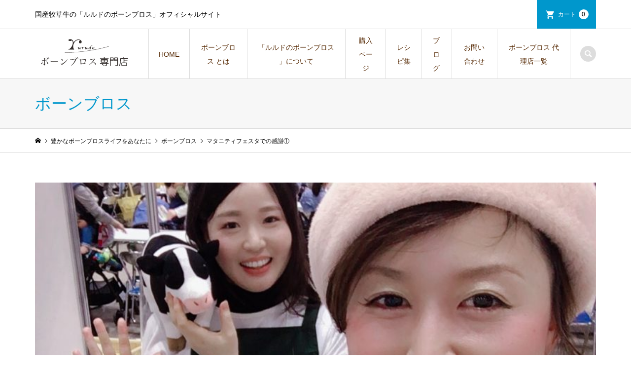

--- FILE ---
content_type: text/html; charset=UTF-8
request_url: https://rurudo-bonebroth.com/2019/04/11/m1/
body_size: 15186
content:
<!DOCTYPE html>
<html dir="ltr" lang="ja" prefix="og: https://ogp.me/ns#">
<head >
<meta charset="UTF-8">
<meta name="description" content="こんにちは！ボーンブロス研究家の諸江栄美（もろえ えみ）です！初めての方へ・・・ボーンブロスってなに？　　 「bone（骨）」＋「broth(出汁)」でボーンブロス。鶏や牛などの骨からとった出汁のことを言います。">
<meta name="viewport" content="width=device-width">
<title>マタニティフェスタでの感謝① | ボーンブロス専門店</title>
	<style>img:is([sizes="auto" i], [sizes^="auto," i]) { contain-intrinsic-size: 3000px 1500px }</style>
	
		<!-- All in One SEO 4.8.9 - aioseo.com -->
	<meta name="robots" content="max-image-preview:large" />
	<meta name="author" content="rurudo"/>
	<link rel="canonical" href="https://rurudo-bonebroth.com/2019/04/11/m1/" />
	<meta name="generator" content="All in One SEO (AIOSEO) 4.8.9" />
		<meta property="og:locale" content="ja_JP" />
		<meta property="og:site_name" content="ボーンブロス専門店 | 国産牧草牛の「ルルドのボーンブロス」オフィシャルサイト" />
		<meta property="og:type" content="article" />
		<meta property="og:title" content="マタニティフェスタでの感謝① | ボーンブロス専門店" />
		<meta property="og:url" content="https://rurudo-bonebroth.com/2019/04/11/m1/" />
		<meta property="article:published_time" content="2019-04-11T01:52:26+00:00" />
		<meta property="article:modified_time" content="2019-04-11T01:55:09+00:00" />
		<meta name="twitter:card" content="summary" />
		<meta name="twitter:title" content="マタニティフェスタでの感謝① | ボーンブロス専門店" />
		<script type="application/ld+json" class="aioseo-schema">
			{"@context":"https:\/\/schema.org","@graph":[{"@type":"Article","@id":"https:\/\/rurudo-bonebroth.com\/2019\/04\/11\/m1\/#article","name":"\u30de\u30bf\u30cb\u30c6\u30a3\u30d5\u30a7\u30b9\u30bf\u3067\u306e\u611f\u8b1d\u2460 | \u30dc\u30fc\u30f3\u30d6\u30ed\u30b9\u5c02\u9580\u5e97","headline":"\u30de\u30bf\u30cb\u30c6\u30a3\u30d5\u30a7\u30b9\u30bf\u3067\u306e\u611f\u8b1d\u2460","author":{"@id":"https:\/\/rurudo-bonebroth.com\/author\/rurudo\/#author"},"publisher":{"@id":"https:\/\/rurudo-bonebroth.com\/#organization"},"image":{"@type":"ImageObject","url":"https:\/\/rurudo-bonebroth.com\/wp-content\/uploads\/2019\/04\/IMG_1269.jpg","width":960,"height":1280},"datePublished":"2019-04-11T10:52:26+09:00","dateModified":"2019-04-11T10:55:09+09:00","inLanguage":"ja","mainEntityOfPage":{"@id":"https:\/\/rurudo-bonebroth.com\/2019\/04\/11\/m1\/#webpage"},"isPartOf":{"@id":"https:\/\/rurudo-bonebroth.com\/2019\/04\/11\/m1\/#webpage"},"articleSection":"\u30dc\u30fc\u30f3\u30d6\u30ed\u30b9"},{"@type":"BreadcrumbList","@id":"https:\/\/rurudo-bonebroth.com\/2019\/04\/11\/m1\/#breadcrumblist","itemListElement":[{"@type":"ListItem","@id":"https:\/\/rurudo-bonebroth.com#listItem","position":1,"name":"\u30db\u30fc\u30e0","item":"https:\/\/rurudo-bonebroth.com","nextItem":{"@type":"ListItem","@id":"https:\/\/rurudo-bonebroth.com\/category\/%e3%83%9c%e3%83%bc%e3%83%b3%e3%83%96%e3%83%ad%e3%82%b9\/#listItem","name":"\u30dc\u30fc\u30f3\u30d6\u30ed\u30b9"}},{"@type":"ListItem","@id":"https:\/\/rurudo-bonebroth.com\/category\/%e3%83%9c%e3%83%bc%e3%83%b3%e3%83%96%e3%83%ad%e3%82%b9\/#listItem","position":2,"name":"\u30dc\u30fc\u30f3\u30d6\u30ed\u30b9","item":"https:\/\/rurudo-bonebroth.com\/category\/%e3%83%9c%e3%83%bc%e3%83%b3%e3%83%96%e3%83%ad%e3%82%b9\/","nextItem":{"@type":"ListItem","@id":"https:\/\/rurudo-bonebroth.com\/2019\/04\/11\/m1\/#listItem","name":"\u30de\u30bf\u30cb\u30c6\u30a3\u30d5\u30a7\u30b9\u30bf\u3067\u306e\u611f\u8b1d\u2460"},"previousItem":{"@type":"ListItem","@id":"https:\/\/rurudo-bonebroth.com#listItem","name":"\u30db\u30fc\u30e0"}},{"@type":"ListItem","@id":"https:\/\/rurudo-bonebroth.com\/2019\/04\/11\/m1\/#listItem","position":3,"name":"\u30de\u30bf\u30cb\u30c6\u30a3\u30d5\u30a7\u30b9\u30bf\u3067\u306e\u611f\u8b1d\u2460","previousItem":{"@type":"ListItem","@id":"https:\/\/rurudo-bonebroth.com\/category\/%e3%83%9c%e3%83%bc%e3%83%b3%e3%83%96%e3%83%ad%e3%82%b9\/#listItem","name":"\u30dc\u30fc\u30f3\u30d6\u30ed\u30b9"}}]},{"@type":"Organization","@id":"https:\/\/rurudo-bonebroth.com\/#organization","name":"\u30dc\u30fc\u30f3\u30d6\u30ed\u30b9\u5c02\u9580\u5e97","description":"\u56fd\u7523\u7267\u8349\u725b\u306e\u300c\u30eb\u30eb\u30c9\u306e\u30dc\u30fc\u30f3\u30d6\u30ed\u30b9\u300d\u30aa\u30d5\u30a3\u30b7\u30e3\u30eb\u30b5\u30a4\u30c8","url":"https:\/\/rurudo-bonebroth.com\/"},{"@type":"Person","@id":"https:\/\/rurudo-bonebroth.com\/author\/rurudo\/#author","url":"https:\/\/rurudo-bonebroth.com\/author\/rurudo\/","name":"rurudo","image":{"@type":"ImageObject","@id":"https:\/\/rurudo-bonebroth.com\/2019\/04\/11\/m1\/#authorImage","url":"https:\/\/rurudo-bonebroth.com\/wp-content\/uploads\/2018\/10\/IMG_5213-100x100.jpg","width":96,"height":96,"caption":"rurudo"}},{"@type":"WebPage","@id":"https:\/\/rurudo-bonebroth.com\/2019\/04\/11\/m1\/#webpage","url":"https:\/\/rurudo-bonebroth.com\/2019\/04\/11\/m1\/","name":"\u30de\u30bf\u30cb\u30c6\u30a3\u30d5\u30a7\u30b9\u30bf\u3067\u306e\u611f\u8b1d\u2460 | \u30dc\u30fc\u30f3\u30d6\u30ed\u30b9\u5c02\u9580\u5e97","inLanguage":"ja","isPartOf":{"@id":"https:\/\/rurudo-bonebroth.com\/#website"},"breadcrumb":{"@id":"https:\/\/rurudo-bonebroth.com\/2019\/04\/11\/m1\/#breadcrumblist"},"author":{"@id":"https:\/\/rurudo-bonebroth.com\/author\/rurudo\/#author"},"creator":{"@id":"https:\/\/rurudo-bonebroth.com\/author\/rurudo\/#author"},"image":{"@type":"ImageObject","url":"https:\/\/rurudo-bonebroth.com\/wp-content\/uploads\/2019\/04\/IMG_1269.jpg","@id":"https:\/\/rurudo-bonebroth.com\/2019\/04\/11\/m1\/#mainImage","width":960,"height":1280},"primaryImageOfPage":{"@id":"https:\/\/rurudo-bonebroth.com\/2019\/04\/11\/m1\/#mainImage"},"datePublished":"2019-04-11T10:52:26+09:00","dateModified":"2019-04-11T10:55:09+09:00"},{"@type":"WebSite","@id":"https:\/\/rurudo-bonebroth.com\/#website","url":"https:\/\/rurudo-bonebroth.com\/","name":"\u30dc\u30fc\u30f3\u30d6\u30ed\u30b9\u5c02\u9580\u5e97","description":"\u56fd\u7523\u7267\u8349\u725b\u306e\u300c\u30eb\u30eb\u30c9\u306e\u30dc\u30fc\u30f3\u30d6\u30ed\u30b9\u300d\u30aa\u30d5\u30a3\u30b7\u30e3\u30eb\u30b5\u30a4\u30c8","inLanguage":"ja","publisher":{"@id":"https:\/\/rurudo-bonebroth.com\/#organization"}}]}
		</script>
		<!-- All in One SEO -->

<link rel='dns-prefetch' href='//secure.gravatar.com' />
<link rel='dns-prefetch' href='//stats.wp.com' />
<link rel='dns-prefetch' href='//v0.wordpress.com' />
<link rel="alternate" type="application/rss+xml" title="ボーンブロス専門店 &raquo; マタニティフェスタでの感謝① のコメントのフィード" href="https://rurudo-bonebroth.com/2019/04/11/m1/feed/" />

<!-- SEO SIMPLE PACK 3.6.2 -->
<meta name="description" content="こんにちは！ボーンブロス研究家の諸江栄美（もろえ えみ）です！ 初めての方へ・・・ボーンブロスってなに？　　 「bone（骨）」＋「broth(出汁)」でボーンブロス。鶏や牛などの骨からとった出汁のことを言います。長時間煮込むことで、骨や軟">
<meta name="keywords" content="国産有機牧草牛のボーンブロス,ボーンブロス,オーガニックのボーンブロス">
<link rel="canonical" href="https://rurudo-bonebroth.com/2019/04/11/m1/">
<meta property="og:locale" content="ja_JP">
<meta property="og:type" content="article">
<meta property="og:image" content="https://rurudo-bonebroth.com/wp-content/uploads/2019/04/IMG_1269.jpg">
<meta property="og:title" content="マタニティフェスタでの感謝① | ボーンブロス専門店">
<meta property="og:description" content="こんにちは！ボーンブロス研究家の諸江栄美（もろえ えみ）です！ 初めての方へ・・・ボーンブロスってなに？　　 「bone（骨）」＋「broth(出汁)」でボーンブロス。鶏や牛などの骨からとった出汁のことを言います。長時間煮込むことで、骨や軟">
<meta property="og:url" content="https://rurudo-bonebroth.com/2019/04/11/m1/">
<meta property="og:site_name" content="ボーンブロス専門店">
<meta name="twitter:card" content="summary">
<!-- / SEO SIMPLE PACK -->

<script type="text/javascript">
/* <![CDATA[ */
window._wpemojiSettings = {"baseUrl":"https:\/\/s.w.org\/images\/core\/emoji\/16.0.1\/72x72\/","ext":".png","svgUrl":"https:\/\/s.w.org\/images\/core\/emoji\/16.0.1\/svg\/","svgExt":".svg","source":{"concatemoji":"https:\/\/rurudo-bonebroth.com\/wp-includes\/js\/wp-emoji-release.min.js?ver=6.8.3"}};
/*! This file is auto-generated */
!function(s,n){var o,i,e;function c(e){try{var t={supportTests:e,timestamp:(new Date).valueOf()};sessionStorage.setItem(o,JSON.stringify(t))}catch(e){}}function p(e,t,n){e.clearRect(0,0,e.canvas.width,e.canvas.height),e.fillText(t,0,0);var t=new Uint32Array(e.getImageData(0,0,e.canvas.width,e.canvas.height).data),a=(e.clearRect(0,0,e.canvas.width,e.canvas.height),e.fillText(n,0,0),new Uint32Array(e.getImageData(0,0,e.canvas.width,e.canvas.height).data));return t.every(function(e,t){return e===a[t]})}function u(e,t){e.clearRect(0,0,e.canvas.width,e.canvas.height),e.fillText(t,0,0);for(var n=e.getImageData(16,16,1,1),a=0;a<n.data.length;a++)if(0!==n.data[a])return!1;return!0}function f(e,t,n,a){switch(t){case"flag":return n(e,"\ud83c\udff3\ufe0f\u200d\u26a7\ufe0f","\ud83c\udff3\ufe0f\u200b\u26a7\ufe0f")?!1:!n(e,"\ud83c\udde8\ud83c\uddf6","\ud83c\udde8\u200b\ud83c\uddf6")&&!n(e,"\ud83c\udff4\udb40\udc67\udb40\udc62\udb40\udc65\udb40\udc6e\udb40\udc67\udb40\udc7f","\ud83c\udff4\u200b\udb40\udc67\u200b\udb40\udc62\u200b\udb40\udc65\u200b\udb40\udc6e\u200b\udb40\udc67\u200b\udb40\udc7f");case"emoji":return!a(e,"\ud83e\udedf")}return!1}function g(e,t,n,a){var r="undefined"!=typeof WorkerGlobalScope&&self instanceof WorkerGlobalScope?new OffscreenCanvas(300,150):s.createElement("canvas"),o=r.getContext("2d",{willReadFrequently:!0}),i=(o.textBaseline="top",o.font="600 32px Arial",{});return e.forEach(function(e){i[e]=t(o,e,n,a)}),i}function t(e){var t=s.createElement("script");t.src=e,t.defer=!0,s.head.appendChild(t)}"undefined"!=typeof Promise&&(o="wpEmojiSettingsSupports",i=["flag","emoji"],n.supports={everything:!0,everythingExceptFlag:!0},e=new Promise(function(e){s.addEventListener("DOMContentLoaded",e,{once:!0})}),new Promise(function(t){var n=function(){try{var e=JSON.parse(sessionStorage.getItem(o));if("object"==typeof e&&"number"==typeof e.timestamp&&(new Date).valueOf()<e.timestamp+604800&&"object"==typeof e.supportTests)return e.supportTests}catch(e){}return null}();if(!n){if("undefined"!=typeof Worker&&"undefined"!=typeof OffscreenCanvas&&"undefined"!=typeof URL&&URL.createObjectURL&&"undefined"!=typeof Blob)try{var e="postMessage("+g.toString()+"("+[JSON.stringify(i),f.toString(),p.toString(),u.toString()].join(",")+"));",a=new Blob([e],{type:"text/javascript"}),r=new Worker(URL.createObjectURL(a),{name:"wpTestEmojiSupports"});return void(r.onmessage=function(e){c(n=e.data),r.terminate(),t(n)})}catch(e){}c(n=g(i,f,p,u))}t(n)}).then(function(e){for(var t in e)n.supports[t]=e[t],n.supports.everything=n.supports.everything&&n.supports[t],"flag"!==t&&(n.supports.everythingExceptFlag=n.supports.everythingExceptFlag&&n.supports[t]);n.supports.everythingExceptFlag=n.supports.everythingExceptFlag&&!n.supports.flag,n.DOMReady=!1,n.readyCallback=function(){n.DOMReady=!0}}).then(function(){return e}).then(function(){var e;n.supports.everything||(n.readyCallback(),(e=n.source||{}).concatemoji?t(e.concatemoji):e.wpemoji&&e.twemoji&&(t(e.twemoji),t(e.wpemoji)))}))}((window,document),window._wpemojiSettings);
/* ]]> */
</script>
<link rel='stylesheet' id='sbi_styles-css' href='https://rurudo-bonebroth.com/wp-content/plugins/instagram-feed/css/sbi-styles.min.css?ver=6.9.1' type='text/css' media='all' />
<style id='wp-emoji-styles-inline-css' type='text/css'>

	img.wp-smiley, img.emoji {
		display: inline !important;
		border: none !important;
		box-shadow: none !important;
		height: 1em !important;
		width: 1em !important;
		margin: 0 0.07em !important;
		vertical-align: -0.1em !important;
		background: none !important;
		padding: 0 !important;
	}
</style>
<link rel='stylesheet' id='wp-block-library-css' href='https://rurudo-bonebroth.com/wp-includes/css/dist/block-library/style.min.css?ver=6.8.3' type='text/css' media='all' />
<style id='classic-theme-styles-inline-css' type='text/css'>
/*! This file is auto-generated */
.wp-block-button__link{color:#fff;background-color:#32373c;border-radius:9999px;box-shadow:none;text-decoration:none;padding:calc(.667em + 2px) calc(1.333em + 2px);font-size:1.125em}.wp-block-file__button{background:#32373c;color:#fff;text-decoration:none}
</style>
<link rel='stylesheet' id='mediaelement-css' href='https://rurudo-bonebroth.com/wp-includes/js/mediaelement/mediaelementplayer-legacy.min.css?ver=4.2.17' type='text/css' media='all' />
<link rel='stylesheet' id='wp-mediaelement-css' href='https://rurudo-bonebroth.com/wp-includes/js/mediaelement/wp-mediaelement.min.css?ver=6.8.3' type='text/css' media='all' />
<style id='jetpack-sharing-buttons-style-inline-css' type='text/css'>
.jetpack-sharing-buttons__services-list{display:flex;flex-direction:row;flex-wrap:wrap;gap:0;list-style-type:none;margin:5px;padding:0}.jetpack-sharing-buttons__services-list.has-small-icon-size{font-size:12px}.jetpack-sharing-buttons__services-list.has-normal-icon-size{font-size:16px}.jetpack-sharing-buttons__services-list.has-large-icon-size{font-size:24px}.jetpack-sharing-buttons__services-list.has-huge-icon-size{font-size:36px}@media print{.jetpack-sharing-buttons__services-list{display:none!important}}.editor-styles-wrapper .wp-block-jetpack-sharing-buttons{gap:0;padding-inline-start:0}ul.jetpack-sharing-buttons__services-list.has-background{padding:1.25em 2.375em}
</style>
<style id='global-styles-inline-css' type='text/css'>
:root{--wp--preset--aspect-ratio--square: 1;--wp--preset--aspect-ratio--4-3: 4/3;--wp--preset--aspect-ratio--3-4: 3/4;--wp--preset--aspect-ratio--3-2: 3/2;--wp--preset--aspect-ratio--2-3: 2/3;--wp--preset--aspect-ratio--16-9: 16/9;--wp--preset--aspect-ratio--9-16: 9/16;--wp--preset--color--black: #000000;--wp--preset--color--cyan-bluish-gray: #abb8c3;--wp--preset--color--white: #ffffff;--wp--preset--color--pale-pink: #f78da7;--wp--preset--color--vivid-red: #cf2e2e;--wp--preset--color--luminous-vivid-orange: #ff6900;--wp--preset--color--luminous-vivid-amber: #fcb900;--wp--preset--color--light-green-cyan: #7bdcb5;--wp--preset--color--vivid-green-cyan: #00d084;--wp--preset--color--pale-cyan-blue: #8ed1fc;--wp--preset--color--vivid-cyan-blue: #0693e3;--wp--preset--color--vivid-purple: #9b51e0;--wp--preset--gradient--vivid-cyan-blue-to-vivid-purple: linear-gradient(135deg,rgba(6,147,227,1) 0%,rgb(155,81,224) 100%);--wp--preset--gradient--light-green-cyan-to-vivid-green-cyan: linear-gradient(135deg,rgb(122,220,180) 0%,rgb(0,208,130) 100%);--wp--preset--gradient--luminous-vivid-amber-to-luminous-vivid-orange: linear-gradient(135deg,rgba(252,185,0,1) 0%,rgba(255,105,0,1) 100%);--wp--preset--gradient--luminous-vivid-orange-to-vivid-red: linear-gradient(135deg,rgba(255,105,0,1) 0%,rgb(207,46,46) 100%);--wp--preset--gradient--very-light-gray-to-cyan-bluish-gray: linear-gradient(135deg,rgb(238,238,238) 0%,rgb(169,184,195) 100%);--wp--preset--gradient--cool-to-warm-spectrum: linear-gradient(135deg,rgb(74,234,220) 0%,rgb(151,120,209) 20%,rgb(207,42,186) 40%,rgb(238,44,130) 60%,rgb(251,105,98) 80%,rgb(254,248,76) 100%);--wp--preset--gradient--blush-light-purple: linear-gradient(135deg,rgb(255,206,236) 0%,rgb(152,150,240) 100%);--wp--preset--gradient--blush-bordeaux: linear-gradient(135deg,rgb(254,205,165) 0%,rgb(254,45,45) 50%,rgb(107,0,62) 100%);--wp--preset--gradient--luminous-dusk: linear-gradient(135deg,rgb(255,203,112) 0%,rgb(199,81,192) 50%,rgb(65,88,208) 100%);--wp--preset--gradient--pale-ocean: linear-gradient(135deg,rgb(255,245,203) 0%,rgb(182,227,212) 50%,rgb(51,167,181) 100%);--wp--preset--gradient--electric-grass: linear-gradient(135deg,rgb(202,248,128) 0%,rgb(113,206,126) 100%);--wp--preset--gradient--midnight: linear-gradient(135deg,rgb(2,3,129) 0%,rgb(40,116,252) 100%);--wp--preset--font-size--small: 13px;--wp--preset--font-size--medium: 20px;--wp--preset--font-size--large: 36px;--wp--preset--font-size--x-large: 42px;--wp--preset--spacing--20: 0.44rem;--wp--preset--spacing--30: 0.67rem;--wp--preset--spacing--40: 1rem;--wp--preset--spacing--50: 1.5rem;--wp--preset--spacing--60: 2.25rem;--wp--preset--spacing--70: 3.38rem;--wp--preset--spacing--80: 5.06rem;--wp--preset--shadow--natural: 6px 6px 9px rgba(0, 0, 0, 0.2);--wp--preset--shadow--deep: 12px 12px 50px rgba(0, 0, 0, 0.4);--wp--preset--shadow--sharp: 6px 6px 0px rgba(0, 0, 0, 0.2);--wp--preset--shadow--outlined: 6px 6px 0px -3px rgba(255, 255, 255, 1), 6px 6px rgba(0, 0, 0, 1);--wp--preset--shadow--crisp: 6px 6px 0px rgba(0, 0, 0, 1);}:where(.is-layout-flex){gap: 0.5em;}:where(.is-layout-grid){gap: 0.5em;}body .is-layout-flex{display: flex;}.is-layout-flex{flex-wrap: wrap;align-items: center;}.is-layout-flex > :is(*, div){margin: 0;}body .is-layout-grid{display: grid;}.is-layout-grid > :is(*, div){margin: 0;}:where(.wp-block-columns.is-layout-flex){gap: 2em;}:where(.wp-block-columns.is-layout-grid){gap: 2em;}:where(.wp-block-post-template.is-layout-flex){gap: 1.25em;}:where(.wp-block-post-template.is-layout-grid){gap: 1.25em;}.has-black-color{color: var(--wp--preset--color--black) !important;}.has-cyan-bluish-gray-color{color: var(--wp--preset--color--cyan-bluish-gray) !important;}.has-white-color{color: var(--wp--preset--color--white) !important;}.has-pale-pink-color{color: var(--wp--preset--color--pale-pink) !important;}.has-vivid-red-color{color: var(--wp--preset--color--vivid-red) !important;}.has-luminous-vivid-orange-color{color: var(--wp--preset--color--luminous-vivid-orange) !important;}.has-luminous-vivid-amber-color{color: var(--wp--preset--color--luminous-vivid-amber) !important;}.has-light-green-cyan-color{color: var(--wp--preset--color--light-green-cyan) !important;}.has-vivid-green-cyan-color{color: var(--wp--preset--color--vivid-green-cyan) !important;}.has-pale-cyan-blue-color{color: var(--wp--preset--color--pale-cyan-blue) !important;}.has-vivid-cyan-blue-color{color: var(--wp--preset--color--vivid-cyan-blue) !important;}.has-vivid-purple-color{color: var(--wp--preset--color--vivid-purple) !important;}.has-black-background-color{background-color: var(--wp--preset--color--black) !important;}.has-cyan-bluish-gray-background-color{background-color: var(--wp--preset--color--cyan-bluish-gray) !important;}.has-white-background-color{background-color: var(--wp--preset--color--white) !important;}.has-pale-pink-background-color{background-color: var(--wp--preset--color--pale-pink) !important;}.has-vivid-red-background-color{background-color: var(--wp--preset--color--vivid-red) !important;}.has-luminous-vivid-orange-background-color{background-color: var(--wp--preset--color--luminous-vivid-orange) !important;}.has-luminous-vivid-amber-background-color{background-color: var(--wp--preset--color--luminous-vivid-amber) !important;}.has-light-green-cyan-background-color{background-color: var(--wp--preset--color--light-green-cyan) !important;}.has-vivid-green-cyan-background-color{background-color: var(--wp--preset--color--vivid-green-cyan) !important;}.has-pale-cyan-blue-background-color{background-color: var(--wp--preset--color--pale-cyan-blue) !important;}.has-vivid-cyan-blue-background-color{background-color: var(--wp--preset--color--vivid-cyan-blue) !important;}.has-vivid-purple-background-color{background-color: var(--wp--preset--color--vivid-purple) !important;}.has-black-border-color{border-color: var(--wp--preset--color--black) !important;}.has-cyan-bluish-gray-border-color{border-color: var(--wp--preset--color--cyan-bluish-gray) !important;}.has-white-border-color{border-color: var(--wp--preset--color--white) !important;}.has-pale-pink-border-color{border-color: var(--wp--preset--color--pale-pink) !important;}.has-vivid-red-border-color{border-color: var(--wp--preset--color--vivid-red) !important;}.has-luminous-vivid-orange-border-color{border-color: var(--wp--preset--color--luminous-vivid-orange) !important;}.has-luminous-vivid-amber-border-color{border-color: var(--wp--preset--color--luminous-vivid-amber) !important;}.has-light-green-cyan-border-color{border-color: var(--wp--preset--color--light-green-cyan) !important;}.has-vivid-green-cyan-border-color{border-color: var(--wp--preset--color--vivid-green-cyan) !important;}.has-pale-cyan-blue-border-color{border-color: var(--wp--preset--color--pale-cyan-blue) !important;}.has-vivid-cyan-blue-border-color{border-color: var(--wp--preset--color--vivid-cyan-blue) !important;}.has-vivid-purple-border-color{border-color: var(--wp--preset--color--vivid-purple) !important;}.has-vivid-cyan-blue-to-vivid-purple-gradient-background{background: var(--wp--preset--gradient--vivid-cyan-blue-to-vivid-purple) !important;}.has-light-green-cyan-to-vivid-green-cyan-gradient-background{background: var(--wp--preset--gradient--light-green-cyan-to-vivid-green-cyan) !important;}.has-luminous-vivid-amber-to-luminous-vivid-orange-gradient-background{background: var(--wp--preset--gradient--luminous-vivid-amber-to-luminous-vivid-orange) !important;}.has-luminous-vivid-orange-to-vivid-red-gradient-background{background: var(--wp--preset--gradient--luminous-vivid-orange-to-vivid-red) !important;}.has-very-light-gray-to-cyan-bluish-gray-gradient-background{background: var(--wp--preset--gradient--very-light-gray-to-cyan-bluish-gray) !important;}.has-cool-to-warm-spectrum-gradient-background{background: var(--wp--preset--gradient--cool-to-warm-spectrum) !important;}.has-blush-light-purple-gradient-background{background: var(--wp--preset--gradient--blush-light-purple) !important;}.has-blush-bordeaux-gradient-background{background: var(--wp--preset--gradient--blush-bordeaux) !important;}.has-luminous-dusk-gradient-background{background: var(--wp--preset--gradient--luminous-dusk) !important;}.has-pale-ocean-gradient-background{background: var(--wp--preset--gradient--pale-ocean) !important;}.has-electric-grass-gradient-background{background: var(--wp--preset--gradient--electric-grass) !important;}.has-midnight-gradient-background{background: var(--wp--preset--gradient--midnight) !important;}.has-small-font-size{font-size: var(--wp--preset--font-size--small) !important;}.has-medium-font-size{font-size: var(--wp--preset--font-size--medium) !important;}.has-large-font-size{font-size: var(--wp--preset--font-size--large) !important;}.has-x-large-font-size{font-size: var(--wp--preset--font-size--x-large) !important;}
:where(.wp-block-post-template.is-layout-flex){gap: 1.25em;}:where(.wp-block-post-template.is-layout-grid){gap: 1.25em;}
:where(.wp-block-columns.is-layout-flex){gap: 2em;}:where(.wp-block-columns.is-layout-grid){gap: 2em;}
:root :where(.wp-block-pullquote){font-size: 1.5em;line-height: 1.6;}
</style>
<link rel='stylesheet' id='contact-form-7-css' href='https://rurudo-bonebroth.com/wp-content/plugins/contact-form-7/includes/css/styles.css?ver=6.1.3' type='text/css' media='all' />
<link rel='stylesheet' id='ppress-frontend-css' href='https://rurudo-bonebroth.com/wp-content/plugins/wp-user-avatar/assets/css/frontend.min.css?ver=4.16.6' type='text/css' media='all' />
<link rel='stylesheet' id='ppress-flatpickr-css' href='https://rurudo-bonebroth.com/wp-content/plugins/wp-user-avatar/assets/flatpickr/flatpickr.min.css?ver=4.16.6' type='text/css' media='all' />
<link rel='stylesheet' id='ppress-select2-css' href='https://rurudo-bonebroth.com/wp-content/plugins/wp-user-avatar/assets/select2/select2.min.css?ver=6.8.3' type='text/css' media='all' />
<link rel='stylesheet' id='parent-style-css' href='https://rurudo-bonebroth.com/wp-content/themes/iconic_tcd062/style.css?ver=6.8.3' type='text/css' media='all' />
<link rel='stylesheet' id='child-style-css' href='https://rurudo-bonebroth.com/wp-content/themes/iconic_tcd062_child/style.css?ver=6.8.3' type='text/css' media='all' />
<link rel='stylesheet' id='iconic-style-css' href='https://rurudo-bonebroth.com/wp-content/themes/iconic_tcd062_child/style.css?ver=1.12.2' type='text/css' media='all' />
<link rel='stylesheet' id='usces_default_css-css' href='https://rurudo-bonebroth.com/wp-content/plugins/usc-e-shop/css/usces_default.css?ver=2.11.27.2601211' type='text/css' media='all' />
<link rel='stylesheet' id='dashicons-css' href='https://rurudo-bonebroth.com/wp-includes/css/dashicons.min.css?ver=6.8.3' type='text/css' media='all' />
<script type="text/javascript" src="https://rurudo-bonebroth.com/wp-includes/js/jquery/jquery.min.js?ver=3.7.1" id="jquery-core-js"></script>
<script type="text/javascript" src="https://rurudo-bonebroth.com/wp-includes/js/jquery/jquery-migrate.min.js?ver=3.4.1" id="jquery-migrate-js"></script>
<script type="text/javascript" src="https://rurudo-bonebroth.com/wp-content/plugins/wp-user-avatar/assets/flatpickr/flatpickr.min.js?ver=4.16.6" id="ppress-flatpickr-js"></script>
<script type="text/javascript" src="https://rurudo-bonebroth.com/wp-content/plugins/wp-user-avatar/assets/select2/select2.min.js?ver=4.16.6" id="ppress-select2-js"></script>
<script type="text/javascript" src="https://rurudo-bonebroth.com/wp-content/themes/iconic_tcd062/js/comment.js?ver=1.12.2" id="iconic-comment-js"></script>
<link rel="https://api.w.org/" href="https://rurudo-bonebroth.com/wp-json/" /><link rel="alternate" title="JSON" type="application/json" href="https://rurudo-bonebroth.com/wp-json/wp/v2/posts/832" /><link rel="EditURI" type="application/rsd+xml" title="RSD" href="https://rurudo-bonebroth.com/xmlrpc.php?rsd" />
<meta name="generator" content="WordPress 6.8.3" />
<link rel='shortlink' href='https://wp.me/sawTfE-m1' />
<link rel="alternate" title="oEmbed (JSON)" type="application/json+oembed" href="https://rurudo-bonebroth.com/wp-json/oembed/1.0/embed?url=https%3A%2F%2Frurudo-bonebroth.com%2F2019%2F04%2F11%2Fm1%2F" />
<link rel="alternate" title="oEmbed (XML)" type="text/xml+oembed" href="https://rurudo-bonebroth.com/wp-json/oembed/1.0/embed?url=https%3A%2F%2Frurudo-bonebroth.com%2F2019%2F04%2F11%2Fm1%2F&#038;format=xml" />
	<style>img#wpstats{display:none}</style>
		<style>
.p-article-news__date, .p-wc-headline, #wdgctToCart a { color: #ea9198; }
.p-button, .p-global-nav .sub-menu .current-menu-item > a, .p-page-links > span, .p-pager__item .current, .p-headline, .p-widget-sidebar .p-widget__title, .c-comment__form-submit:hover, c-comment__password-protected, .c-pw__btn--register, .c-pw__btn, .slick-arrow, .slick-dots li.slick-active button, .widget_welcart_login input#member_loginw, .widget_welcart_login input#member_login, #wdgctToCheckout a { background-color: #ea9198; }
.p-page-links > span, .p-pager__item .current, .slick-dots li.slick-active button, .p-cb__item-header, .p-entry-item__cart dl.item-sku dd input[type="radio"]:checked + label, .p-entry-item__cart dl.item-sku dd label:hover { border-color: #ea9198; }
.c-comment__tab-item.is-active a, .c-comment__tab-item a:hover, .c-comment__tab-item.is-active p { background-color: #ea9198; border-color: #ea9198; }
.c-comment__tab-item.is-active a:after, .c-comment__tab-item.is-active p:after { border-top-color: #ea9198; }
.p-widget-categories .current-cat-item > a { background-color: rgba(234, 145, 152, 0.15); }
a:hover, .p-header__welcart-nav li a:hover, .p-widget-categories .toggle-children:hover, #wdgctToCart a:hover { color: #ea6772; }
.p-button:hover, .p-page-links a:hover, .p-pager__item a:hover, .p-search-button:hover, .p-pagetop a:hover, .p-footer-search__submit:hover, .p-widget .searchform #searchsubmit:hover, .p-widget-search .p-widget-search__submit:hover, a.p-cb__item-archive-button:hover, .slick-arrow:hover, .slick-dots li:hover button, .widget_welcart_search #searchsubmit:hover, .widget_welcart_login input#member_loginw:hover, .widget_welcart_login input#member_login:hover, #wdgctToCheckout a:hover { background-color: #ea6772; }
.p-page-links a:hover, .p-pager__item a:hover, .slick-dots li:hover button { border-color: #ea6772; }
.p-entry__body a { color: #000000; }
.p-entry__body a:hover { color: #ea6772; }
body, input, textarea, .p-entry-item__title .p-article__soldout { font-family: "Segoe UI", Verdana, "游ゴシック", YuGothic, "Hiragino Kaku Gothic ProN", Meiryo, sans-serif; }
.p-logo, .p-entry__title, .p-page-header__title, .p-index-slider__item-catch, .p-cb__item-headline, .p-index-banner__headline, .p-index-boxes__item-headline {
font-family: "Times New Roman", "游明朝", "Yu Mincho", "游明朝体", "YuMincho", "ヒラギノ明朝 Pro W3", "Hiragino Mincho Pro", "HiraMinProN-W3", "HGS明朝E", "ＭＳ Ｐ明朝", "MS PMincho", serif;
font-weight: 500;
}
.c-load--type1 { border: 3px solid rgba(153, 153, 153, 0.2); border-top-color: #000000; }
.p-hover-effect--type1:hover img { -webkit-transform: scale(1.2) rotate(2deg); transform: scale(1.2) rotate(2deg); }
.p-hover-effect--type2 img { margin-left: -8px; }
.p-hover-effect--type2:hover img { margin-left: 8px; }
.p-hover-effect--type2:hover .p-hover-effect__image { background: #000000; }
.p-hover-effect--type2:hover img { opacity: 0.5 }
.p-hover-effect--type3:hover .p-hover-effect__image { background: FFFFFF; }
.p-hover-effect--type3:hover img { opacity: 0.5; }
.p-entry__title { font-size: 30px; }
.p-entry__title, .p-article__title { color: #000000 }
.p-entry__body { font-size: 15px; }
.p-entry__body { color: #000000; }
.p-entry-news__title { font-size: 28px; }
.p-entry-news__title, .p-article-news__title { color: #000000 }
.p-entry-news__body { color: #000000; font-size: 14px; }
.p-entry-item__title { font-size: 28px; }
.p-entry-item__title, .p-article-item__title, .p-article__price { color: #000000; }
.p-entry-item__body, p-wc__body { color: #000000; font-size: 14px; }
.p-price { color: #d80000; }
.p-entry-item__price { font-size: 22px; }
body.l-header__fix .is-header-fixed .l-header__bar { background: rgba(255, 255, 255, 0.8); }
.l-header { background: rgba(255, 255, 255, 0.8); }
.l-header a, .p-global-nav a { color: #542700; }
.p-header__logo--text { font-size: 21px; }
.p-header__welcart-nav__member a, .p-header__welcart-nav__cart a, .p-cart-button .p-header__welcart-nav__badge { background-color: #0097cc; }
.p-header__welcart-nav__member a:hover, .p-header__welcart-nav__cart a:hover, .p-cart-button:hover .p-header__welcart-nav__badge { background-color: #006689; }
.p-global-nav > li > a::after, .p-global-nav > li.current-menu-item > a::after { background-color: #000000; }
.p-megamenu__bg, .p-global-nav .sub-menu { background-color: #f7f7f7; }
.p-megamenu a, .p-global-nav .sub-menu a { color: #000000; }
.p-megamenu a:hover, .p-megamenu li.is-active > a, .p-global-nav .sub-menu a:hover { background-color: #006689; color: #ffffff; }
.p-page-header { background-color: #f7f7f7; }
.p-page-header__title { color: #0097cc; }
.p-page-header__desc { color: #000000; }
.p-footer-widget-area { background-color: #f7f7f7; color: #000000; }
.p-footer-widget-area .p-widget__title { color: #000000; }
.p-footer-widget-area a, .p-footer-widget-area .toggle-children { color: #000000; }
.p-footer-widget-area a:hover { color: #006689; }
@media only screen and (max-width: 991px) {
	.l-header__bar { background-color: rgba(255, 255, 255, 0.8); }
	.p-header__logo--text { font-size: 18px; }
	.p-global-nav { background-color: rgba(247,247,247, 0.8); }
	.p-global-nav a { color: #000000; }
	.p-global-nav a:hover { background-color: rgba(0,102,137, 0.8); color: #ffffff; }
	.p-header-view-cart { background-color: rgba(255, 255, 255, 0.8); }
	.p-entry__title { font-size: 20px; }
	.p-entry__body { font-size: 14px; }
	.p-entry-news__title { font-size: 20px; }
	.p-entry-news__body { font-size: 14px; }
	.p-entry-item__title { font-size: 20px; }
	.p-entry-item__body, p-wc__body { font-size: 14px; }
	.p-entry-item__price { font-size: 20px; }
}
</style>
<style type="text/css">

</style>
</head>
<body class="wp-singular post-template-default single single-post postid-832 single-format-standard wp-theme-iconic_tcd062 wp-child-theme-iconic_tcd062_child">
<header id="js-header" class="l-header">
	<div class="p-header__top">
		<div class="p-header__top__inner l-inner">
			<div class="p-header-description">国産牧草牛の「ルルドのボーンブロス」オフィシャルサイト</div>
			<ul class="p-header__welcart-nav">
                <li class="p-header__welcart-nav__cart"><a id="js-header-cart" href="https://rurudo-bonebroth.com/usces-cart/">カート<span class="p-header__welcart-nav__badge">0</span></a></li>
            </ul>
		</div>
	</div>
	<div class="l-header__bar p-header__bar">
		<div class="p-header__bar__inner l-inner">
			<div class="p-logo p-header__logo">
				<a href="https://rurudo-bonebroth.com/"><img src="https://rurudo-bonebroth.com/wp-content/uploads/2020/10/ロゴ4.jpg" alt="ボーンブロス専門店"></a>
			</div>
			<div class="p-logo p-header__logo--mobile">
				<a href="https://rurudo-bonebroth.com/"><img src="https://rurudo-bonebroth.com/wp-content/uploads/2018/10/固定ヘッダースマホ.png" alt="ボーンブロス専門店"></a>
			</div>
			<a href="https://rurudo-bonebroth.com/usces-cart/" id="js-header-cart--mobile" class="p-cart-button c-cart-button"><span class="p-header__welcart-nav__badge">0</span></a>
			<a href="#" id="js-menu-button" class="p-menu-button c-menu-button"></a>
<nav class="p-global-nav__container"><ul id="js-global-nav" class="p-global-nav"><li id="menu-item-43" class="menu-item menu-item-type-post_type menu-item-object-page menu-item-home menu-item-has-children menu-item-43"><a href="https://rurudo-bonebroth.com/">HOME<span></span></a>
<ul class="sub-menu">
	<li id="menu-item-1727" class="menu-item menu-item-type-post_type menu-item-object-page menu-item-1727"><a href="https://rurudo-bonebroth.com/foryourhealth/">はじめまして<span></span></a></li>
</ul>
</li>
<li id="menu-item-2083" class="menu-item menu-item-type-custom menu-item-object-custom menu-item-2083"><a href="https://peraichi.com/landing_pages/view/pb3li">ボーンブロス とは<span></span></a></li>
<li id="menu-item-2084" class="menu-item menu-item-type-custom menu-item-object-custom menu-item-2084"><a href="https://peraichi.com/landing_pages/view/nh6bp">「ルルドのボーンブロス 」について<span></span></a></li>
<li id="menu-item-681" class="menu-item menu-item-type-custom menu-item-object-custom menu-item-681"><a href="https://rurudo-bonebroth.com/2019/02/17/ykm300/">購入ページ<span></span></a></li>
<li id="menu-item-2007" class="menu-item menu-item-type-post_type menu-item-object-page menu-item-has-children menu-item-2007"><a href="https://rurudo-bonebroth.com/%e3%83%9c%e3%83%bc%e3%83%b3%e3%83%96%e3%83%ad%e3%82%b9%e3%83%ac%e3%82%b7%e3%83%94%e9%9b%86/">レシピ集<span></span></a>
<ul class="sub-menu">
	<li id="menu-item-2011" class="menu-item menu-item-type-post_type menu-item-object-page menu-item-2011"><a href="https://rurudo-bonebroth.com/kenkou-chouri/">もろえみの健康調理               Instagram<span></span></a></li>
	<li id="menu-item-2032" class="menu-item menu-item-type-post_type menu-item-object-page menu-item-2032"><a href="https://rurudo-bonebroth.com/%e6%aa%b8%e6%aa%ac%e3%82%b3%e3%82%b3%e3%83%8a%e3%83%83%e3%83%84%e3%83%81%e3%82%ad%e3%83%b3%e3%82%ab%e3%83%ac%e3%83%bc/">檸檬ココナッツチキンカレー<span></span></a></li>
</ul>
</li>
<li id="menu-item-46" class="menu-item menu-item-type-post_type menu-item-object-page current_page_parent menu-item-46"><a href="https://rurudo-bonebroth.com/blog/">ブログ<span></span></a></li>
<li id="menu-item-44" class="menu-item menu-item-type-post_type menu-item-object-page menu-item-has-children menu-item-44"><a href="https://rurudo-bonebroth.com/%e3%81%8a%e5%95%8f%e3%81%84%e5%90%88%e3%82%8f%e3%81%9b/">お問い合わせ<span></span></a>
<ul class="sub-menu">
	<li id="menu-item-707" class="menu-item menu-item-type-post_type menu-item-object-page menu-item-707"><a href="https://rurudo-bonebroth.com/haisou/">お支払い、配送について<span></span></a></li>
	<li id="menu-item-2043" class="menu-item menu-item-type-post_type menu-item-object-page menu-item-2043"><a href="https://rurudo-bonebroth.com/2041-2/">取り扱い代理店様募集<span></span></a></li>
</ul>
</li>
<li id="menu-item-2089" class="menu-item menu-item-type-post_type menu-item-object-page menu-item-2089"><a href="https://rurudo-bonebroth.com/fc-list/">ボーンブロス 代理店一覧<span></span></a></li>
</ul></nav>
			<div class="p-header-search">
				<form action="https://rurudo-bonebroth.com/" method="get">
					<input type="text" name="s" value="" class="p-header-search__input" placeholder="SEARCH">
				</form>
				<a href="#" id="js-search-button" class="p-search-button c-search-button"></a>
			</div>
		</div>
	</div>
	<div class="p-header-view-cart" id="js-header-view-cart">
		<p class="p-wc-empty_cart">只今、カートに商品はございません。</p>
	</div>
</header>
<main class="l-main">
	<header class="p-page-header">
		<div class="p-page-header__inner l-inner">
			<h1 class="p-page-header__title">ボーンブロス</h1>
		</div>
	</header>
	<div class="p-breadcrumb c-breadcrumb">
		<ul class="p-breadcrumb__inner c-breadcrumb__inner l-inner" itemscope itemtype="http://schema.org/BreadcrumbList">
			<li class="p-breadcrumb__item c-breadcrumb__item p-breadcrumb__item--home c-breadcrumb__item--home" itemprop="itemListElement" itemscope itemtype="http://schema.org/ListItem">
				<a href="https://rurudo-bonebroth.com/" itemscope itemtype="http://schema.org/Thing" itemprop="item"><span itemprop="name">HOME</span></a>
				<meta itemprop="position" content="1" />
			</li>
			<li class="p-breadcrumb__item c-breadcrumb__item" itemprop="itemListElement" itemscope itemtype="http://schema.org/ListItem">
				<a href="https://rurudo-bonebroth.com/blog/" itemscope itemtype="http://schema.org/Thing" itemprop="item">
					<span itemprop="name">豊かなボーンブロスライフをあなたに </span>
				</a>
				<meta itemprop="position" content="2" />
			</li>
			<li class="p-breadcrumb__item c-breadcrumb__item" itemprop="itemListElement" itemscope itemtype="http://schema.org/ListItem">
				<a href="https://rurudo-bonebroth.com/category/%e3%83%9c%e3%83%bc%e3%83%b3%e3%83%96%e3%83%ad%e3%82%b9/" itemscope itemtype="http://schema.org/Thing" itemprop="item">
					<span itemprop="name">ボーンブロス</span>
				</a>
				<meta itemprop="position" content="3" />
			</li>
			<li class="p-breadcrumb__item c-breadcrumb__item">
				<span itemprop="name">マタニティフェスタでの感謝①</span>
			</li>
		</ul>
	</div>
		<article class="p-entry l-inner">
			<div class="p-entry__inner">
				<div class="p-entry__thumbnail">
					<img width="800" height="480" src="https://rurudo-bonebroth.com/wp-content/uploads/2019/04/IMG_1269-800x480.jpg" class="attachment-size5 size-size5 wp-post-image" alt="" decoding="async" fetchpriority="high" />					<ul class="p-entry__meta-top p-article__meta"><li class="p-entry__meta-top--date"><time datetime="2019-04-11">2019.04.11</time></li><li class="p-entry__meta-top--category"><a href="https://rurudo-bonebroth.com/category/%e3%83%9c%e3%83%bc%e3%83%b3%e3%83%96%e3%83%ad%e3%82%b9/">ボーンブロス</a></li></ul>
				</div>
				<h1 class="p-entry__title">マタニティフェスタでの感謝①</h1>
				<ul class="p-entry__share c-share u-clearfix c-share--lg c-share--color">
					<li class="c-share__btn c-share__btn--twitter">
						<a href="http://twitter.com/share?text=%E3%83%9E%E3%82%BF%E3%83%8B%E3%83%86%E3%82%A3%E3%83%95%E3%82%A7%E3%82%B9%E3%82%BF%E3%81%A7%E3%81%AE%E6%84%9F%E8%AC%9D%E2%91%A0&url=https%3A%2F%2Frurudo-bonebroth.com%2F2019%2F04%2F11%2Fm1%2F&via=&tw_p=tweetbutton&related=" onclick="javascript:window.open(this.href, '', 'menubar=no,toolbar=no,resizable=yes,scrollbars=yes,height=400,width=600');return false;">
							<i class="c-share__icn c-share__icn--twitter"></i>
							<span class="c-share__title">Tweet</span>
						</a>
					</li>
					<li class="c-share__btn c-share__btn--facebook">
						<a href="//www.facebook.com/sharer/sharer.php?u=https://rurudo-bonebroth.com/2019/04/11/m1/&amp;t=%E3%83%9E%E3%82%BF%E3%83%8B%E3%83%86%E3%82%A3%E3%83%95%E3%82%A7%E3%82%B9%E3%82%BF%E3%81%A7%E3%81%AE%E6%84%9F%E8%AC%9D%E2%91%A0" rel="nofollow" target="_blank">
							<i class="c-share__icn c-share__icn--facebook"></i>
							<span class="c-share__title">Share</span>
						</a>
					</li>
					<li class="c-share__btn c-share__btn--google-plus">
						<a href="https://plus.google.com/share?url=https%3A%2F%2Frurudo-bonebroth.com%2F2019%2F04%2F11%2Fm1%2F" onclick="javascript:window.open(this.href, '', 'menubar=no,toolbar=no,resizable=yes,scrollbars=yes,height=600,width=500');return false;">
							<i class="c-share__icn c-share__icn--google-plus"></i>
							<span class="c-share__title">+1</span>
						</a>
					</li>
					<li class="c-share__btn c-share__btn--hatebu">
						<a href="http://b.hatena.ne.jp/add?mode=confirm&url=https%3A%2F%2Frurudo-bonebroth.com%2F2019%2F04%2F11%2Fm1%2F" onclick="javascript:window.open(this.href, '', 'menubar=no,toolbar=no,resizable=yes,scrollbars=yes,height=400,width=510');return false;">
							<i class="c-share__icn c-share__icn--hatebu"></i>
							<span class="c-share__title">Hatena</span>
						</a>
					</li>
					<li class="c-share__btn c-share__btn--pocket">
						<a href="http://getpocket.com/edit?url=https%3A%2F%2Frurudo-bonebroth.com%2F2019%2F04%2F11%2Fm1%2F&title=%E3%83%9E%E3%82%BF%E3%83%8B%E3%83%86%E3%82%A3%E3%83%95%E3%82%A7%E3%82%B9%E3%82%BF%E3%81%A7%E3%81%AE%E6%84%9F%E8%AC%9D%E2%91%A0" target="_blank">
							<i class="c-share__icn c-share__icn--pocket"></i>
							<span class="c-share__title">Pocket</span>
						</a>
					</li>
					<li class="c-share__btn c-share__btn--rss">
						<a href="https://rurudo-bonebroth.com/feed/" target="_blank">
							<i class="c-share__icn c-share__icn--rss"></i>
							<span class="c-share__title">RSS</span>
						</a>
					</li>
					<li class="c-share__btn c-share__btn--feedly">
						<a href="http://feedly.com/index.html#subscription%2Ffeed%2Fhttps://rurudo-bonebroth.com/feed/" target="_blank">
							<i class="c-share__icn c-share__icn--feedly"></i>
							<span class="c-share__title">feedly</span>
						</a>
					</li>
				</ul>
				<div class="p-entry__body">

<p>こんにちは！<br>ボーンブロス研究家の諸江栄美（もろえ えみ）です！</p>



<p class="has-text-color has-background has-luminous-vivid-orange-color has-very-light-gray-background-color"><a href="https://rurudo-bonebroth.com"><strong>初めての方へ・・・ボーンブロスってなに？　　 「bone（骨）」＋「broth(出汁)」でボーンブロス。鶏や牛などの骨からとった出汁のことを言います。長時間煮込むことで、骨や軟骨に含まれるコラーゲン、カルシウムなどの有効成分が溶け出し、美肌や美髪、アンチエイジングを助けるスープとして、現在西洋では広く認知されています。このサイトは日本に住むあなたへ、北海道産の牧草牛で作った「ボーンブロス・八雲」を始め、ボーンブロスを自宅で用意する事から始まる、豊かなライフスタイルを提案しています。</strong></a></p>



<p>先日、パシフィコ横浜で開催されたマタニティフェスタに出店してまいりました。</p>



<figure class="wp-block-image"><img decoding="async" width="768" height="1024" src="https://rurudo-bonebroth.com/wp-content/uploads/2019/04/IMG_1269-768x1024.jpg" alt="" class="wp-image-834"/></figure>



<p>妹をお手伝い要員として引っ張ってきて、とても楽しかったです！（笑）</p>



<figure class="wp-block-image"><img decoding="async" width="1000" height="750" src="https://rurudo-bonebroth.com/wp-content/uploads/2019/04/usisan.jpg" alt="" class="wp-image-835"/></figure>



<p>私共のボーンブロスの原料となる牛さんはホルスタインではないのですが<br>まぁいぃっか（笑）</p>



<p>この骨は本物ですよ〜＾＾</p>



<p>大人も子供も興味津々でした＾＾</p>



<p>現在、商品は完売しておりますが、</p>



<p><strong>国産牧草牛のボーンブロスと、<br>ボーンブロスをふんだんに使用したお料理がフルコースで楽しめる、とってもお得なイベントを開催いたします！</strong></p>



<figure class="wp-block-image"><img loading="lazy" decoding="async" width="550" height="150" src="https://rurudo-bonebroth.com/wp-content/uploads/2019/04/BBナイト.jpg" alt="" class="wp-image-801"/></figure>



<p>【4月27日（土）18：00〜】</p>



<p><strong>お申し込みはこちらから！</strong><br>
<div class="wpcf7 no-js" id="wpcf7-f750-p832-o1" lang="ja" dir="ltr" data-wpcf7-id="750">
<div class="screen-reader-response"><p role="status" aria-live="polite" aria-atomic="true"></p> <ul></ul></div>
<form action="/2019/04/11/m1/#wpcf7-f750-p832-o1" method="post" class="wpcf7-form init" aria-label="コンタクトフォーム" novalidate="novalidate" data-status="init">
<fieldset class="hidden-fields-container"><input type="hidden" name="_wpcf7" value="750" /><input type="hidden" name="_wpcf7_version" value="6.1.3" /><input type="hidden" name="_wpcf7_locale" value="ja" /><input type="hidden" name="_wpcf7_unit_tag" value="wpcf7-f750-p832-o1" /><input type="hidden" name="_wpcf7_container_post" value="832" /><input type="hidden" name="_wpcf7_posted_data_hash" value="" />
</fieldset>
<p><label> お名前 (必須)<br />
<span class="wpcf7-form-control-wrap" data-name="your-name"><input size="40" maxlength="400" class="wpcf7-form-control wpcf7-text wpcf7-validates-as-required" aria-required="true" aria-invalid="false" value="" type="text" name="your-name" /></span> </label>
</p>
<p><label> メールアドレス (必須)<br />
<span class="wpcf7-form-control-wrap" data-name="your-email"><input size="40" maxlength="400" class="wpcf7-form-control wpcf7-email wpcf7-validates-as-required wpcf7-text wpcf7-validates-as-email" aria-required="true" aria-invalid="false" value="" type="email" name="your-email" /></span> </label>
</p>
<p><label>電話番号（必須)<br />
　　<span class="wpcf7-form-control-wrap" data-name="tel-775"><input size="40" maxlength="400" class="wpcf7-form-control wpcf7-tel wpcf7-validates-as-required wpcf7-text wpcf7-validates-as-tel" aria-required="true" aria-invalid="false" value="" type="tel" name="tel-775" /></span></label>
</p>
<p><label> 予約人数（必須）<br />
<span class="wpcf7-form-control-wrap" data-name="number-286"><input class="wpcf7-form-control wpcf7-number wpcf7-validates-as-required wpcf7-validates-as-number" aria-required="true" aria-invalid="false" value="" type="number" name="number-286" /></span> </label>
</p>
<p><input class="wpcf7-form-control wpcf7-submit has-spinner" type="submit" value="送信" />
</p><div class="wpcf7-response-output" aria-hidden="true"></div>
</form>
</div>
<br></p>



<p style="text-align:center" class="has-text-color has-background has-very-dark-gray-color has-pale-cyan-blue-background-color"><strong><a href="https://rurudo-bonebroth.com/2019/04/03/bonebrothnight1/">前回のボーンブロスナイトの様子はこちらです</a></strong></p>



<p class="has-medium-font-size">ハッピーボーンブロス！！</p>



<p>ボーンブロス研究家の諸江栄美でした☆</p>
				</div>
				<ul class="p-entry__share c-share u-clearfix c-share--lg c-share--color">
					<li class="c-share__btn c-share__btn--twitter">
						<a href="http://twitter.com/share?text=%E3%83%9E%E3%82%BF%E3%83%8B%E3%83%86%E3%82%A3%E3%83%95%E3%82%A7%E3%82%B9%E3%82%BF%E3%81%A7%E3%81%AE%E6%84%9F%E8%AC%9D%E2%91%A0&url=https%3A%2F%2Frurudo-bonebroth.com%2F2019%2F04%2F11%2Fm1%2F&via=&tw_p=tweetbutton&related=" onclick="javascript:window.open(this.href, '', 'menubar=no,toolbar=no,resizable=yes,scrollbars=yes,height=400,width=600');return false;">
							<i class="c-share__icn c-share__icn--twitter"></i>
							<span class="c-share__title">Tweet</span>
						</a>
					</li>
					<li class="c-share__btn c-share__btn--facebook">
						<a href="//www.facebook.com/sharer/sharer.php?u=https://rurudo-bonebroth.com/2019/04/11/m1/&amp;t=%E3%83%9E%E3%82%BF%E3%83%8B%E3%83%86%E3%82%A3%E3%83%95%E3%82%A7%E3%82%B9%E3%82%BF%E3%81%A7%E3%81%AE%E6%84%9F%E8%AC%9D%E2%91%A0" rel="nofollow" target="_blank">
							<i class="c-share__icn c-share__icn--facebook"></i>
							<span class="c-share__title">Share</span>
						</a>
					</li>
					<li class="c-share__btn c-share__btn--google-plus">
						<a href="https://plus.google.com/share?url=https%3A%2F%2Frurudo-bonebroth.com%2F2019%2F04%2F11%2Fm1%2F" onclick="javascript:window.open(this.href, '', 'menubar=no,toolbar=no,resizable=yes,scrollbars=yes,height=600,width=500');return false;">
							<i class="c-share__icn c-share__icn--google-plus"></i>
							<span class="c-share__title">+1</span>
						</a>
					</li>
					<li class="c-share__btn c-share__btn--hatebu">
						<a href="http://b.hatena.ne.jp/add?mode=confirm&url=https%3A%2F%2Frurudo-bonebroth.com%2F2019%2F04%2F11%2Fm1%2F" onclick="javascript:window.open(this.href, '', 'menubar=no,toolbar=no,resizable=yes,scrollbars=yes,height=400,width=510');return false;">
							<i class="c-share__icn c-share__icn--hatebu"></i>
							<span class="c-share__title">Hatena</span>
						</a>
					</li>
					<li class="c-share__btn c-share__btn--pocket">
						<a href="http://getpocket.com/edit?url=https%3A%2F%2Frurudo-bonebroth.com%2F2019%2F04%2F11%2Fm1%2F&title=%E3%83%9E%E3%82%BF%E3%83%8B%E3%83%86%E3%82%A3%E3%83%95%E3%82%A7%E3%82%B9%E3%82%BF%E3%81%A7%E3%81%AE%E6%84%9F%E8%AC%9D%E2%91%A0" target="_blank">
							<i class="c-share__icn c-share__icn--pocket"></i>
							<span class="c-share__title">Pocket</span>
						</a>
					</li>
					<li class="c-share__btn c-share__btn--rss">
						<a href="https://rurudo-bonebroth.com/feed/" target="_blank">
							<i class="c-share__icn c-share__icn--rss"></i>
							<span class="c-share__title">RSS</span>
						</a>
					</li>
					<li class="c-share__btn c-share__btn--feedly">
						<a href="http://feedly.com/index.html#subscription%2Ffeed%2Fhttps://rurudo-bonebroth.com/feed/" target="_blank">
							<i class="c-share__icn c-share__icn--feedly"></i>
							<span class="c-share__title">feedly</span>
						</a>
					</li>
				</ul>
				<ul class="p-entry__meta c-meta-box u-clearfix">
					<li class="c-meta-box__item c-meta-box__item--author">投稿者: <a href="https://rurudo-bonebroth.com/author/rurudo/" title="rurudo の投稿" rel="author">rurudo</a></li>					<li class="c-meta-box__item c-meta-box__item--category"><a href="https://rurudo-bonebroth.com/category/%e3%83%9c%e3%83%bc%e3%83%b3%e3%83%96%e3%83%ad%e3%82%b9/" rel="category tag">ボーンブロス</a></li>														</ul>
<div class="p-entry__ad p-ad">
<div class="p-entry__ad-item p-ad__item"><a href="http://rurudo-bonebroth.com/2019/02/17/ykm300/" target="_blank"><img src="https://rurudo-bonebroth.com/wp-content/uploads/2019/02/広告左.jpg" alt=""></a></div><div class="p-entry__ad-item p-ad__item"><a href="http://rurudo-bonebroth.com/2019/02/17/ykm300/" target="_blank"><img src="https://rurudo-bonebroth.com/wp-content/uploads/2019/02/広告右.jpg" alt=""></a></div></div>
				<ul class="p-entry__nav c-entry-nav">
					<li class="c-entry-nav__item c-entry-nav__item--prev">
						<a href="https://rurudo-bonebroth.com/2019/04/11/kanbai-2/" data-prev="前の記事"><span class="u-hidden-sm">完売中です</span></a>
					</li>
					<li class="c-entry-nav__item c-entry-nav__item--next">
						<a href="https://rurudo-bonebroth.com/2019/04/11/m2/" data-next="次の記事"><span class="u-hidden-sm">マタニティフェスタでの感謝②</span></a>
					</li>
				</ul>
			</div>
			<section class="p-entry__related">
				<h2 class="p-headline">関連記事一覧</h2>
				<div class="p-entry__related-items">
					<article class="p-entry__related-item">
						<a class="p-hover-effect--type1" href="https://rurudo-bonebroth.com/2022/03/28/%e3%82%b3%e3%83%a9%e3%83%bc%e3%82%b2%e3%83%b3%e6%bf%83%e5%8e%9a%e7%89%88%e3%83%9c%e3%83%bc%e3%83%b3%e3%83%96%e3%83%ad%e3%82%b9-%e3%82%b9%e3%83%bc%e3%83%97/">
							<div class="p-entry__related-item__thumbnail p-hover-effect__image js-object-fit-cover">
								<img width="300" height="300" src="https://rurudo-bonebroth.com/wp-content/uploads/2022/03/8619B8E4-F30E-430A-869B-4058E08A6A2D-300x300.jpg" class="attachment-size1 size-size1 wp-post-image" alt="" decoding="async" loading="lazy" />
							</div>
							<h3 class="p-entry__related-item__title p-article__title">コラーゲン濃厚版ボーンブロス スープ</h3>
						</a>
					</article>
					<article class="p-entry__related-item">
						<a class="p-hover-effect--type1" href="https://rurudo-bonebroth.com/2019/04/11/kanbai-2/">
							<div class="p-entry__related-item__thumbnail p-hover-effect__image js-object-fit-cover">
								<img width="200" height="200" src="https://rurudo-bonebroth.com/wp-content/uploads/2019/02/1-200x200.jpg" class="attachment-size1 size-size1 wp-post-image" alt="" decoding="async" loading="lazy" />
							</div>
							<h3 class="p-entry__related-item__title p-article__title">完売中です</h3>
						</a>
					</article>
					<article class="p-entry__related-item">
						<a class="p-hover-effect--type1" href="https://rurudo-bonebroth.com/2018/11/04/sanniku/">
							<div class="p-entry__related-item__thumbnail p-hover-effect__image js-object-fit-cover">
								<img width="200" height="200" src="https://rurudo-bonebroth.com/wp-content/uploads/2018/11/22th-poster-200x200.png" class="attachment-size1 size-size1 wp-post-image" alt="" decoding="async" loading="lazy" />
							</div>
							<h3 class="p-entry__related-item__title p-article__title">日本産肉研究会にて講演させていただきます。</h3>
						</a>
					</article>
					<article class="p-entry__related-item">
						<a class="p-hover-effect--type1" href="https://rurudo-bonebroth.com/2025/08/15/%e3%82%b8%e3%83%a3%e3%83%91%e3%83%b3%e3%83%95%e3%83%bc%e3%83%89%e3%82%bb%e3%83%ac%e3%82%af%e3%82%b7%e3%83%a7%e3%83%b3%e9%87%91%e8%b3%9e%e5%8f%97%e8%b3%9e%e3%81%ae%e3%81%94%e5%a0%b1%e5%91%8a/">
							<div class="p-entry__related-item__thumbnail p-hover-effect__image js-object-fit-cover">
								<img width="221" height="300" src="https://rurudo-bonebroth.com/wp-content/uploads/2019/02/金賞メダルデータ2025年8月-221x300.jpg" class="attachment-size1 size-size1 wp-post-image" alt="" decoding="async" loading="lazy" />
							</div>
							<h3 class="p-entry__related-item__title p-article__title">ジャパンフードセレクション金賞受賞のご報告</h3>
						</a>
					</article>
					<article class="p-entry__related-item">
						<a class="p-hover-effect--type1" href="https://rurudo-bonebroth.com/2018/11/25/doctorstable/">
							<div class="p-entry__related-item__thumbnail p-hover-effect__image js-object-fit-cover">
								<img width="200" height="200" src="https://rurudo-bonebroth.com/wp-content/uploads/2018/11/8-1-200x200.jpg" class="attachment-size1 size-size1 wp-post-image" alt="" decoding="async" loading="lazy" />
							</div>
							<h3 class="p-entry__related-item__title p-article__title">代官山ドクターズテーブルさんへ</h3>
						</a>
					</article>
					<article class="p-entry__related-item">
						<a class="p-hover-effect--type1" href="https://rurudo-bonebroth.com/2018/11/05/born-marrow/">
							<div class="p-entry__related-item__thumbnail p-hover-effect__image js-object-fit-cover">
								<img width="200" height="200" src="https://rurudo-bonebroth.com/wp-content/uploads/2018/10/発売告知１-200x200.jpg" class="attachment-size1 size-size1 wp-post-image" alt="" decoding="async" loading="lazy" />
							</div>
							<h3 class="p-entry__related-item__title p-article__title">骨髄は、栄養の宝庫！</h3>
						</a>
					</article>
				</div>
			</section>
		</article>
</main>
<footer class="l-footer">
	<div class="p-footer-search--mobile l-inner">
		<form action="https://rurudo-bonebroth.com/" method="get">
			<input type="text" name="s" value="" class="p-footer-search__input" placeholder="SEARCH">
			<input type="submit" value="&#xe915;" class="p-footer-search__submit">
		</form>
	</div>
	<div id="js-footer-widget" class="p-footer-widget-area p-footer-widget-area__default p-footer-widget-area__has-social-nav">
		<div class="p-footer-widget-area__inner l-inner">
<div class="p-widget p-widget-footer site_info_widget">
<div class="p-siteinfo">
<h2 class="p-siteinfo__title p-logo">ボーンブロス専門店</h2>
<div class="p-siteinfo__desc">国産牧草牛の「ルルドのボーンブロス」オフィシャルサイト</div>
<ul class="p-social-nav p-social-nav__mobile"><li class="p-social-nav__item p-social-nav__item--instagram"><a href="https://www.instagram.com/rurudo_bonebroth/" target="_blank"></a></li><li class="p-social-nav__item p-social-nav__item--facebook"><a href="https://www.facebook.com/emi.yanai.58" target="_blank"></a></li><li class="p-social-nav__item p-social-nav__item--rss"><a href="https://rurudo-bonebroth.com/feed/" target="_blank"></a></li></ul>
</div>
</div>
		</div>
	</div>
	<div class="p-copyright">
		<div class="l-inner">
			<p>Copyright &copy;<span class="u-hidden-xs"> 2026</span> ボーンブロス専門店. All Rights Reserved.</p>
		</div>
	</div>
	<div id="js-pagetop" class="p-pagetop"><a href="#"></a></div>
</footer>
<script type="speculationrules">
{"prefetch":[{"source":"document","where":{"and":[{"href_matches":"\/*"},{"not":{"href_matches":["\/wp-*.php","\/wp-admin\/*","\/wp-content\/uploads\/*","\/wp-content\/*","\/wp-content\/plugins\/*","\/wp-content\/themes\/iconic_tcd062_child\/*","\/wp-content\/themes\/iconic_tcd062\/*","\/*\\?(.+)"]}},{"not":{"selector_matches":"a[rel~=\"nofollow\"]"}},{"not":{"selector_matches":".no-prefetch, .no-prefetch a"}}]},"eagerness":"conservative"}]}
</script>
	<script type='text/javascript'>
		uscesL10n = {
			
			'ajaxurl': "https://rurudo-bonebroth.com/wp-admin/admin-ajax.php",
			'loaderurl': "https://rurudo-bonebroth.com/wp-content/plugins/usc-e-shop/images/loading.gif",
			'post_id': "832",
			'cart_number': "6",
			'is_cart_row': false,
			'opt_esse': new Array(  ),
			'opt_means': new Array(  ),
			'mes_opts': new Array(  ),
			'key_opts': new Array(  ),
			'previous_url': "https://rurudo-bonebroth.com",
			'itemRestriction': "",
			'itemOrderAcceptable': "0",
			'uscespage': "",
			'uscesid': "MDBlM2Q0Njc0OTEyMmUzNWU2ODdmMWIwNDU1NzQyMDZhM2M1NjgwOTVmMjZiNWQyX2FjdGluZ18wX0E%3D",
			'wc_nonce': "92cf8d1145"
		}
	</script>
	<script type='text/javascript' src='https://rurudo-bonebroth.com/wp-content/plugins/usc-e-shop/js/usces_cart.js'></script>
			<!-- Welcart version : v2.11.27.2601211 -->
<!-- Instagram Feed JS -->
<script type="text/javascript">
var sbiajaxurl = "https://rurudo-bonebroth.com/wp-admin/admin-ajax.php";
</script>
<script type="text/javascript" src="https://rurudo-bonebroth.com/wp-includes/js/dist/hooks.min.js?ver=4d63a3d491d11ffd8ac6" id="wp-hooks-js"></script>
<script type="text/javascript" src="https://rurudo-bonebroth.com/wp-includes/js/dist/i18n.min.js?ver=5e580eb46a90c2b997e6" id="wp-i18n-js"></script>
<script type="text/javascript" id="wp-i18n-js-after">
/* <![CDATA[ */
wp.i18n.setLocaleData( { 'text direction\u0004ltr': [ 'ltr' ] } );
/* ]]> */
</script>
<script type="text/javascript" src="https://rurudo-bonebroth.com/wp-content/plugins/contact-form-7/includes/swv/js/index.js?ver=6.1.3" id="swv-js"></script>
<script type="text/javascript" id="contact-form-7-js-translations">
/* <![CDATA[ */
( function( domain, translations ) {
	var localeData = translations.locale_data[ domain ] || translations.locale_data.messages;
	localeData[""].domain = domain;
	wp.i18n.setLocaleData( localeData, domain );
} )( "contact-form-7", {"translation-revision-date":"2025-10-29 09:23:50+0000","generator":"GlotPress\/4.0.3","domain":"messages","locale_data":{"messages":{"":{"domain":"messages","plural-forms":"nplurals=1; plural=0;","lang":"ja_JP"},"This contact form is placed in the wrong place.":["\u3053\u306e\u30b3\u30f3\u30bf\u30af\u30c8\u30d5\u30a9\u30fc\u30e0\u306f\u9593\u9055\u3063\u305f\u4f4d\u7f6e\u306b\u7f6e\u304b\u308c\u3066\u3044\u307e\u3059\u3002"],"Error:":["\u30a8\u30e9\u30fc:"]}},"comment":{"reference":"includes\/js\/index.js"}} );
/* ]]> */
</script>
<script type="text/javascript" id="contact-form-7-js-before">
/* <![CDATA[ */
var wpcf7 = {
    "api": {
        "root": "https:\/\/rurudo-bonebroth.com\/wp-json\/",
        "namespace": "contact-form-7\/v1"
    }
};
/* ]]> */
</script>
<script type="text/javascript" src="https://rurudo-bonebroth.com/wp-content/plugins/contact-form-7/includes/js/index.js?ver=6.1.3" id="contact-form-7-js"></script>
<script type="text/javascript" id="ppress-frontend-script-js-extra">
/* <![CDATA[ */
var pp_ajax_form = {"ajaxurl":"https:\/\/rurudo-bonebroth.com\/wp-admin\/admin-ajax.php","confirm_delete":"Are you sure?","deleting_text":"Deleting...","deleting_error":"An error occurred. Please try again.","nonce":"7c9f1ea942","disable_ajax_form":"false","is_checkout":"0","is_checkout_tax_enabled":"0","is_checkout_autoscroll_enabled":"true"};
/* ]]> */
</script>
<script type="text/javascript" src="https://rurudo-bonebroth.com/wp-content/plugins/wp-user-avatar/assets/js/frontend.min.js?ver=4.16.6" id="ppress-frontend-script-js"></script>
<script type="text/javascript" src="https://rurudo-bonebroth.com/wp-content/themes/iconic_tcd062/js/functions.js?ver=1.12.2" id="iconic-script-js"></script>
<script type="text/javascript" src="https://rurudo-bonebroth.com/wp-includes/js/comment-reply.min.js?ver=6.8.3" id="comment-reply-js" async="async" data-wp-strategy="async"></script>
<script type="text/javascript" id="jetpack-stats-js-before">
/* <![CDATA[ */
_stq = window._stq || [];
_stq.push([ "view", JSON.parse("{\"v\":\"ext\",\"blog\":\"155602246\",\"post\":\"832\",\"tz\":\"9\",\"srv\":\"rurudo-bonebroth.com\",\"j\":\"1:15.1.1\"}") ]);
_stq.push([ "clickTrackerInit", "155602246", "832" ]);
/* ]]> */
</script>
<script type="text/javascript" src="https://stats.wp.com/e-202604.js" id="jetpack-stats-js" defer="defer" data-wp-strategy="defer"></script>
<script>
jQuery(function($){
	var initialized = false;
	var initialize = function(){
		if (initialized) return;
		initialized = true;

		$(document).trigger('js-initialized');
		$(window).trigger('resize').trigger('scroll');
	};

	initialize();

});
</script>
</body>
</html>
